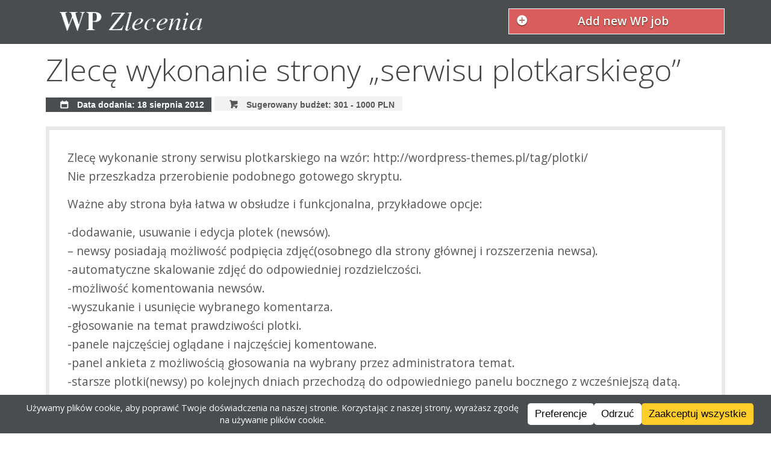

--- FILE ---
content_type: text/html; charset=UTF-8
request_url: https://wpzlecenia.pl/2012/08/zlece-wykonanie-strony-serwisu-plotkarskiego/
body_size: 10501
content:
<!doctype html>
<!-- paulirish.com/2008/conditional-stylesheets-vs-css-hacks-answer-neither/ -->
<!--[if lt IE 7]> <html class="no-js ie6 oldie" lang="en"> <![endif]-->
<!--[if IE 7]>    <html class="no-js ie7 oldie" lang="en"> <![endif]-->
<!--[if IE 8]>    <html class="no-js ie8 oldie" lang="en"> <![endif]-->
<!--[if IE 9]>    <html class="no-js ie9" lang="en"> <![endif]-->
<!-- Consider adding an manifest.appcache: h5bp.com/d/Offline -->
<!--[if gt IE 8]><!--> <html class="no-js" lang="en" itemscope itemtype="http://schema.org/Product"> <!--<![endif]-->
<head>
    <meta charset="utf-8">

    <!-- replaced -->

    <!-- Use the .htaccess and remove these lines to avoid edge case issues.
       More info: h5bp.com/b/378 -->
    <meta http-equiv="X-UA-Compatible" content="IE=edge,chrome=1">
    <meta name="author" content="humans.txt">

    <link rel="shortcut icon" href="https://wpzlecenia.pl/wp-content/themes/nwpzlecenia/favicon.png" type="image/x-icon" />

    <!-- Facebook Metadata /-->
     
         <meta property="og:title" content="Zlecę wykonanie strony "serwisu plotkarskiego"" />
         <meta property="og:description" content="Zlecę wykonanie strony serwisu plotkarskiego na wzór: http://wordpress-themes.pl/tag/plotki/Nie przeszkadza przerobienie podobnego gotowego skryptu.Ważne aby strona była łatwa w obsłudze i funkcjonalna, przykładowe opcje:-dodawanie, usuwanie i edycja plotek (newsów).- newsy posiadają możliwość podpięcia zdjęć(osobnego dla strony głównej i rozszerzenia newsa).-automatyczne skalowanie zdjęć do odpowiedniej rozdzielczości.-możliwość komentowania newsów.-wyszukanie i usunięcie wybranego komentarza.-głosowanie na temat prawdziwości plotki.-panele najczęściej oglądane i najczęściej komentowane.-panel ankieta z możliwością głosowania na wybrany przez administratora temat.-starsze plotki(newsy) po kolejnych dniach przechodzą do odpowiedniego panelu bocznego z wcześniejszą datą.-możliwość oceniania plotki(newsa), wynik zostaje przedstawiony za pomocą gwiazdek i procentów.Nie wykluczam pomocy przy uruchamianiu serwisu i późniejszej stałej współpracy przy zarządzaniu technicznym stroną oraz w tworzeniu innych serwisów informacyjnych.Proszę o kontakt jedynie sumienne osoby w celu przedstawienie oferty cenowej jak i  szczegółowej wizji projektu." />
         <meta property="og:image" content="" />
         <meta property="og:url" content="https://wpzlecenia.pl/2012/08/zlece-wykonanie-strony-serwisu-plotkarskiego/" />
         <meta property="og:type" content="article" />
         <meta property="og:site_name" content="WP Zlecenia" />
         

    <meta name="viewport" content="width=device-width, initial-scale=1.0, maximum-scale=5">

    <!-- We highly recommend you use SASS and write your custom styles in sass/_custom.scss.
       However, there is a blank style.css in the css directory should you prefer -->
    <link rel="stylesheet" href="https://wpzlecenia.pl/wp-content/themes/nwpzlecenia/css/gumby.css">
    <link rel="stylesheet" href="https://wpzlecenia.pl/wp-content/themes/nwpzlecenia/style.css">

    <script src="https://wpzlecenia.pl/wp-content/themes/nwpzlecenia/js/libs/modernizr-2.6.2.min.js"></script>

    <meta name='robots' content='index, follow, max-image-preview:large, max-snippet:-1, max-video-preview:-1' />

	<!-- This site is optimized with the Yoast SEO plugin v26.8 - https://yoast.com/product/yoast-seo-wordpress/ -->
	<title>Zlecę wykonanie strony &quot;serwisu plotkarskiego&quot; - WP Zlecenia</title>
	<link rel="canonical" href="https://wpzlecenia.pl/2012/08/zlece-wykonanie-strony-serwisu-plotkarskiego/" />
	<meta name="twitter:label1" content="Napisane przez" />
	<meta name="twitter:data1" content="admin" />
	<meta name="twitter:label2" content="Szacowany czas czytania" />
	<meta name="twitter:data2" content="1 minuta" />
	<script type="application/ld+json" class="yoast-schema-graph">{"@context":"https://schema.org","@graph":[{"@type":"Article","@id":"https://wpzlecenia.pl/2012/08/zlece-wykonanie-strony-serwisu-plotkarskiego/#article","isPartOf":{"@id":"https://wpzlecenia.pl/2012/08/zlece-wykonanie-strony-serwisu-plotkarskiego/"},"author":{"name":"admin","@id":"https://wpzlecenia.pl/#/schema/person/94c64fc14b99bcff66d935b7661d72ae"},"headline":"Zlecę wykonanie strony &#8222;serwisu plotkarskiego&#8221;","datePublished":"2012-08-18T12:43:46+00:00","dateModified":"2012-08-18T15:57:00+00:00","mainEntityOfPage":{"@id":"https://wpzlecenia.pl/2012/08/zlece-wykonanie-strony-serwisu-plotkarskiego/"},"wordCount":180,"commentCount":0,"publisher":{"@id":"https://wpzlecenia.pl/#organization"},"articleSection":["Zlecenia"],"inLanguage":"pl-PL","potentialAction":[{"@type":"CommentAction","name":"Comment","target":["https://wpzlecenia.pl/2012/08/zlece-wykonanie-strony-serwisu-plotkarskiego/#respond"]}]},{"@type":"WebPage","@id":"https://wpzlecenia.pl/2012/08/zlece-wykonanie-strony-serwisu-plotkarskiego/","url":"https://wpzlecenia.pl/2012/08/zlece-wykonanie-strony-serwisu-plotkarskiego/","name":"Zlecę wykonanie strony \"serwisu plotkarskiego\" - WP Zlecenia","isPartOf":{"@id":"https://wpzlecenia.pl/#website"},"datePublished":"2012-08-18T12:43:46+00:00","dateModified":"2012-08-18T15:57:00+00:00","breadcrumb":{"@id":"https://wpzlecenia.pl/2012/08/zlece-wykonanie-strony-serwisu-plotkarskiego/#breadcrumb"},"inLanguage":"pl-PL","potentialAction":[{"@type":"ReadAction","target":["https://wpzlecenia.pl/2012/08/zlece-wykonanie-strony-serwisu-plotkarskiego/"]}]},{"@type":"BreadcrumbList","@id":"https://wpzlecenia.pl/2012/08/zlece-wykonanie-strony-serwisu-plotkarskiego/#breadcrumb","itemListElement":[{"@type":"ListItem","position":1,"name":"Strona główna","item":"https://wpzlecenia.pl/"},{"@type":"ListItem","position":2,"name":"Zlecę wykonanie strony &#8222;serwisu plotkarskiego&#8221;"}]},{"@type":"WebSite","@id":"https://wpzlecenia.pl/#website","url":"https://wpzlecenia.pl/","name":"WP Zlecenia","description":"Łączymy wordpressowych specjalistów z ludźmi, którzy potrzebują wordpressowej pomocy","publisher":{"@id":"https://wpzlecenia.pl/#organization"},"potentialAction":[{"@type":"SearchAction","target":{"@type":"EntryPoint","urlTemplate":"https://wpzlecenia.pl/?s={search_term_string}"},"query-input":{"@type":"PropertyValueSpecification","valueRequired":true,"valueName":"search_term_string"}}],"inLanguage":"pl-PL"},{"@type":"Organization","@id":"https://wpzlecenia.pl/#organization","name":"WP Zlecenia","url":"https://wpzlecenia.pl/","logo":{"@type":"ImageObject","inLanguage":"pl-PL","@id":"https://wpzlecenia.pl/#/schema/logo/image/","url":"https://wpzlecenia.pl/wp-content/uploads/cropped-Zrzut-ekranu-z-2024-09-29-20-59-57-1.png","contentUrl":"https://wpzlecenia.pl/wp-content/uploads/cropped-Zrzut-ekranu-z-2024-09-29-20-59-57-1.png","width":512,"height":512,"caption":"WP Zlecenia"},"image":{"@id":"https://wpzlecenia.pl/#/schema/logo/image/"},"sameAs":["https://www.facebook.com/wpzlecenia","https://bsky.app/profile/wpzlecenia.bsky.social"]},{"@type":"Person","@id":"https://wpzlecenia.pl/#/schema/person/94c64fc14b99bcff66d935b7661d72ae","name":"admin","image":{"@type":"ImageObject","inLanguage":"pl-PL","@id":"https://wpzlecenia.pl/#/schema/person/image/","url":"https://secure.gravatar.com/avatar/944a755d72d33d3100e762ab4ef7a1c8920240f3e82c167923eeb7b7c41d30c2?s=96&d=mm&r=g","contentUrl":"https://secure.gravatar.com/avatar/944a755d72d33d3100e762ab4ef7a1c8920240f3e82c167923eeb7b7c41d30c2?s=96&d=mm&r=g","caption":"admin"},"url":"https://wpzlecenia.pl/author/admin/"}]}</script>
	<!-- / Yoast SEO plugin. -->


<link rel="alternate" type="application/rss+xml" title="WP Zlecenia &raquo; Zlecę wykonanie strony &#8222;serwisu plotkarskiego&#8221; Kanał z komentarzami" href="https://wpzlecenia.pl/2012/08/zlece-wykonanie-strony-serwisu-plotkarskiego/feed/" />
<link rel="alternate" title="oEmbed (JSON)" type="application/json+oembed" href="https://wpzlecenia.pl/wp-json/oembed/1.0/embed?url=https%3A%2F%2Fwpzlecenia.pl%2F2012%2F08%2Fzlece-wykonanie-strony-serwisu-plotkarskiego%2F" />
<link rel="alternate" title="oEmbed (XML)" type="text/xml+oembed" href="https://wpzlecenia.pl/wp-json/oembed/1.0/embed?url=https%3A%2F%2Fwpzlecenia.pl%2F2012%2F08%2Fzlece-wykonanie-strony-serwisu-plotkarskiego%2F&#038;format=xml" />
<style id='wp-img-auto-sizes-contain-inline-css' type='text/css'>
img:is([sizes=auto i],[sizes^="auto," i]){contain-intrinsic-size:3000px 1500px}
/*# sourceURL=wp-img-auto-sizes-contain-inline-css */
</style>
<style id='wp-emoji-styles-inline-css' type='text/css'>

	img.wp-smiley, img.emoji {
		display: inline !important;
		border: none !important;
		box-shadow: none !important;
		height: 1em !important;
		width: 1em !important;
		margin: 0 0.07em !important;
		vertical-align: -0.1em !important;
		background: none !important;
		padding: 0 !important;
	}
/*# sourceURL=wp-emoji-styles-inline-css */
</style>
<style id='wp-block-library-inline-css' type='text/css'>
:root{--wp-block-synced-color:#7a00df;--wp-block-synced-color--rgb:122,0,223;--wp-bound-block-color:var(--wp-block-synced-color);--wp-editor-canvas-background:#ddd;--wp-admin-theme-color:#007cba;--wp-admin-theme-color--rgb:0,124,186;--wp-admin-theme-color-darker-10:#006ba1;--wp-admin-theme-color-darker-10--rgb:0,107,160.5;--wp-admin-theme-color-darker-20:#005a87;--wp-admin-theme-color-darker-20--rgb:0,90,135;--wp-admin-border-width-focus:2px}@media (min-resolution:192dpi){:root{--wp-admin-border-width-focus:1.5px}}.wp-element-button{cursor:pointer}:root .has-very-light-gray-background-color{background-color:#eee}:root .has-very-dark-gray-background-color{background-color:#313131}:root .has-very-light-gray-color{color:#eee}:root .has-very-dark-gray-color{color:#313131}:root .has-vivid-green-cyan-to-vivid-cyan-blue-gradient-background{background:linear-gradient(135deg,#00d084,#0693e3)}:root .has-purple-crush-gradient-background{background:linear-gradient(135deg,#34e2e4,#4721fb 50%,#ab1dfe)}:root .has-hazy-dawn-gradient-background{background:linear-gradient(135deg,#faaca8,#dad0ec)}:root .has-subdued-olive-gradient-background{background:linear-gradient(135deg,#fafae1,#67a671)}:root .has-atomic-cream-gradient-background{background:linear-gradient(135deg,#fdd79a,#004a59)}:root .has-nightshade-gradient-background{background:linear-gradient(135deg,#330968,#31cdcf)}:root .has-midnight-gradient-background{background:linear-gradient(135deg,#020381,#2874fc)}:root{--wp--preset--font-size--normal:16px;--wp--preset--font-size--huge:42px}.has-regular-font-size{font-size:1em}.has-larger-font-size{font-size:2.625em}.has-normal-font-size{font-size:var(--wp--preset--font-size--normal)}.has-huge-font-size{font-size:var(--wp--preset--font-size--huge)}.has-text-align-center{text-align:center}.has-text-align-left{text-align:left}.has-text-align-right{text-align:right}.has-fit-text{white-space:nowrap!important}#end-resizable-editor-section{display:none}.aligncenter{clear:both}.items-justified-left{justify-content:flex-start}.items-justified-center{justify-content:center}.items-justified-right{justify-content:flex-end}.items-justified-space-between{justify-content:space-between}.screen-reader-text{border:0;clip-path:inset(50%);height:1px;margin:-1px;overflow:hidden;padding:0;position:absolute;width:1px;word-wrap:normal!important}.screen-reader-text:focus{background-color:#ddd;clip-path:none;color:#444;display:block;font-size:1em;height:auto;left:5px;line-height:normal;padding:15px 23px 14px;text-decoration:none;top:5px;width:auto;z-index:100000}html :where(.has-border-color){border-style:solid}html :where([style*=border-top-color]){border-top-style:solid}html :where([style*=border-right-color]){border-right-style:solid}html :where([style*=border-bottom-color]){border-bottom-style:solid}html :where([style*=border-left-color]){border-left-style:solid}html :where([style*=border-width]){border-style:solid}html :where([style*=border-top-width]){border-top-style:solid}html :where([style*=border-right-width]){border-right-style:solid}html :where([style*=border-bottom-width]){border-bottom-style:solid}html :where([style*=border-left-width]){border-left-style:solid}html :where(img[class*=wp-image-]){height:auto;max-width:100%}:where(figure){margin:0 0 1em}html :where(.is-position-sticky){--wp-admin--admin-bar--position-offset:var(--wp-admin--admin-bar--height,0px)}@media screen and (max-width:600px){html :where(.is-position-sticky){--wp-admin--admin-bar--position-offset:0px}}
/*wp_block_styles_on_demand_placeholder:69759018e38e7*/
/*# sourceURL=wp-block-library-inline-css */
</style>
<style id='classic-theme-styles-inline-css' type='text/css'>
/*! This file is auto-generated */
.wp-block-button__link{color:#fff;background-color:#32373c;border-radius:9999px;box-shadow:none;text-decoration:none;padding:calc(.667em + 2px) calc(1.333em + 2px);font-size:1.125em}.wp-block-file__button{background:#32373c;color:#fff;text-decoration:none}
/*# sourceURL=/wp-includes/css/classic-themes.min.css */
</style>
<script type="text/javascript" async src="https://wpzlecenia.pl/wp-content/plugins/burst-statistics/assets/js/timeme/timeme.min.js?ver=1767792392" id="burst-timeme-js"></script>
<script type="text/javascript" async src="https://wpzlecenia.pl/wp-content/uploads/burst/js/burst.min.js?ver=1769290697" id="burst-js"></script>
<link rel="https://api.w.org/" href="https://wpzlecenia.pl/wp-json/" /><link rel="alternate" title="JSON" type="application/json" href="https://wpzlecenia.pl/wp-json/wp/v2/posts/1091" /><link rel="EditURI" type="application/rsd+xml" title="RSD" href="https://wpzlecenia.pl/xmlrpc.php?rsd" />
<meta name="generator" content="WordPress 6.9" />
<link rel='shortlink' href='https://wpzlecenia.pl/?p=1091' />
<meta property="fediverse:creator" name="fediverse:creator" content="wpzlecenia.pl@wpzlecenia.pl" />

<link rel="alternate" title="ActivityPub (JSON)" type="application/activity+json" href="https://wpzlecenia.pl/?p=1091" />
<link rel="icon" href="https://wpzlecenia.pl/wp-content/uploads/cropped-Zrzut-ekranu-z-2024-09-29-20-59-57-1-32x32.png" sizes="32x32" />
<link rel="icon" href="https://wpzlecenia.pl/wp-content/uploads/cropped-Zrzut-ekranu-z-2024-09-29-20-59-57-1-192x192.png" sizes="192x192" />
<link rel="apple-touch-icon" href="https://wpzlecenia.pl/wp-content/uploads/cropped-Zrzut-ekranu-z-2024-09-29-20-59-57-1-180x180.png" />
<meta name="msapplication-TileImage" content="https://wpzlecenia.pl/wp-content/uploads/cropped-Zrzut-ekranu-z-2024-09-29-20-59-57-1-270x270.png" />

</head>



<body class="wp-singular post-template-default single single-post postid-1091 single-format-standard wp-theme-nwpzlecenia" data-burst_id="1091" data-burst_type="post">

<nav class="navbar" gumby-fixed="top">
  <div class="row logo-container">
    <h1 class="three columns logo">
      <a href="https://wpzlecenia.pl/">
        <img src="https://wpzlecenia.pl/wp-content/themes/nwpzlecenia/img/logo1.png" alt="">
      </a>
    </h1>

    <div class="five columns"></div>

    <ul class="four columns">
      <li id="add-adv-button-container">
          <script>
              var userLang = navigator.language || navigator.userLanguage;
              if ( 'pl' === userLang ) {
                  var buttonText = 'Dodaj zlecenie';
              } else {
                  var buttonText = 'Add new WP job';
              }
          </script>
        <p class="medium danger btn icon-plus-circled icon-left pretty add-adv-button">
            <a title="Dodaj zlecenie" href="https://wpzlecenia.pl/freelancing-wordpress-zlecenia-dodaj-zlecenie/"><script> document.write( buttonText ) </script></a>
        </p>

      </li>


    </ul>

  </div>
</nav>
<div class="container">
		<!-- post -->
	<div class="row single-ad-title">
		<a href="https://wpzlecenia.pl/2012/08/zlece-wykonanie-strony-serwisu-plotkarskiego/"><h2>Zlecę wykonanie strony &#8222;serwisu plotkarskiego&#8221;</h2></a>

	</div>

	<div class="row">
		<div class="twelve columns">
				<div class="primary label"> <i class="icon-calendar"></i> Data dodania: 18 sierpnia 2012</div>
								<div class="default label"><a><i class="icon-basket"></i> Sugerowany budżet: 301 - 1000 PLN</a></div>
							</div>
	</div>

	<div class="row content single-content">
		<p>Zlecę wykonanie strony serwisu plotkarskiego na wzór: http://wordpress-themes.pl/tag/plotki/<br />
Nie przeszkadza przerobienie podobnego gotowego skryptu.</p>
<p>Ważne aby strona była łatwa w obsłudze i funkcjonalna, przykładowe opcje:</p>
<p>-dodawanie, usuwanie i edycja plotek (newsów).<br />
&#8211; newsy posiadają możliwość podpięcia zdjęć(osobnego dla strony głównej i rozszerzenia newsa).<br />
-automatyczne skalowanie zdjęć do odpowiedniej rozdzielczości.<br />
-możliwość komentowania newsów.<br />
-wyszukanie i usunięcie wybranego komentarza.<br />
-głosowanie na temat prawdziwości plotki.<br />
-panele najczęściej oglądane i najczęściej komentowane.<br />
-panel ankieta z możliwością głosowania na wybrany przez administratora temat.<br />
-starsze plotki(newsy) po kolejnych dniach przechodzą do odpowiedniego panelu bocznego z wcześniejszą datą.<br />
-możliwość oceniania plotki(newsa), wynik zostaje przedstawiony za pomocą gwiazdek i procentów.</p>
<p>Nie wykluczam pomocy przy uruchamianiu serwisu i późniejszej stałej współpracy przy zarządzaniu technicznym stroną oraz w tworzeniu innych serwisów informacyjnych.</p>
<p>Proszę o kontakt jedynie sumienne osoby w celu przedstawienie oferty cenowej jak i  szczegółowej wizji projektu.</p>
	</div>

	<div class="rklma">
		<a href="https://pl.wordpress.org/plugins/wc-price-history/"
	title=""
	target="_blank"
	style="display: block; max-width: 660px; margin: auto; color: #4a4d50;">
	Prowadzisz <strong>sklep internetowy</strong>?<br>
	<strong>Pobierz darmową wtyczkę</strong> do śledzenia i wyświetlania historii ceny produktów.<br>
	Uzyskaj zgodność z dyrektywą <strong>Omnibus</strong> za zero złotych!
</a>
<a href="https://pl.wordpress.org/plugins/wc-price-history/"
	title=""
	target="_blank"
	style="display: block; max-width: 660px; text-align: right; ; margin: auto; margin-top: 10px; clear: both; font-weight: bold; text-decoration: underline; color: #4a4d50;">
	Kliknij by pobrać WC Price History
</a>	</div>

				<div class="row">
				<h3>Kontakt ze zleceniodawcą</h3>
								<p><strong>Ogłoszenie zostało zamknięte</strong> i z tego powodu dane kontaktowe zostały ukryte. Ogłoszenia zostają oznaczone jako zamnięte automatycznie po 14 dniach lub wcześniej na wniosek zleceniodawcy.</p
				<p>Czy chcesz następnym razem dostać informację o nowym zleceniu jako pierwszy? <strong><a href="https://wpzlecenia.pl/czytaj-zlecenia-zanim-pojawia-sie-stronie/">Kliknij tutaj i dowiedz się jak!</a></strong></p>
							</div>
	


		<!-- post navigation -->
	

</div>

</div>

<div class="footer container shaded">
  <div class="row">
    <div class="three columns">
    <h5>Jesteśmy na Facebooku</h5>
    <a href="https://www.facebook.com/wpzlecenia" target="_blank">
	    Nasza społeczność na fejsie to ponad 1800 osób, dołącz do nich!
    </a>
    </div>

    <div class="three columns">
      <h5>Zobacz też:</h5>

      <p><a href="https://wpzlecenia.pl/czytaj-zlecenia-zanim-pojawia-sie-stronie/konfiguruj-powiadomienia/">Konfiguruj powiadomienia</a></p>
      <p><a href="https://wpzlecenia.pl/nasz-blog/">Nasz blog</a></p>
      <p><a href="https://wpzlecenia.pl/informacje/">Informacje o stronie</a></p>
      <p><a href="https://wpzlecenia.pl/feed/"> <i class="icon-rss"></i> Subskrybuj</a></p>



    </div>
      <div class="six columns">
          <h5>Wspieraj WPzlecenia</h5>
          <p>Strona funkcjonuje zupełnie za darmo, postaw za to kawę jej autorowi!</p>
	      <a href="https://buycoffee.to/wpzlecenia" target="_blank"><img src="https://buycoffee.to/btn/buycoffeeto-btn-primary.svg" style="width: 187px; margin-bottom: 50px" alt="Postaw mi kawę na buycoffee.to"></a>
      </div>
  </div>

  <script type="speculationrules">
{"prefetch":[{"source":"document","where":{"and":[{"href_matches":"/*"},{"not":{"href_matches":["/wp-*.php","/wp-admin/*","/wp-content/uploads/*","/wp-content/*","/wp-content/plugins/*","/wp-content/themes/nwpzlecenia/*","/*\\?(.+)"]}},{"not":{"selector_matches":"a[rel~=\"nofollow\"]"}},{"not":{"selector_matches":".no-prefetch, .no-prefetch a"}}]},"eagerness":"conservative"}]}
</script>
<div id="wpconsent-root" style="--wpconsent-z-index: 900000; --wpconsent-background: #4a4d50; --wpconsent-text: #ffffff; --wpconsent-outline-color: rgba(255, 255, 255, 0.2); --wpconsent-accept-bg: #ffcd2a; --wpconsent-cancel-bg: #ffffff; --wpconsent-preferences-bg: #ffffff; --wpconsent-accept-color: #000000; --wpconsent-cancel-color: #000000; --wpconsent-preferences-color: #000000; --wpconsent-font-size: 12px;"><div id="wpconsent-container" style="display: none;"></div><template id="wpconsent-template"><div class="wpconsent-banner-holder wpconsent-banner-long wpconsent-banner-long-bottom" id="wpconsent-banner-holder" tabindex="-1" role="dialog"><div class="wpconsent-banner" part="wpconsent-banner"><div class="wpconsent-banner-body" part="wpconsent-banner-body"><h2 id="wpconsent-banner-title" class="screen-reader-text">Cookie Consent</h2><div class="wpconsent-banner-message" tabindex="0"><p>Używamy plików cookie, aby poprawić Twoje doświadczenia na naszej stronie. Korzystając z naszej strony, wyrażasz zgodę na używanie plików cookie.</p>
</div></div><div class="wpconsent-banner-footer wpconsent-button-size-small wpconsent-button-corner-slightly-rounded wpconsent-button-type-filled" part="wpconsent-banner-footer"><button type="button" id="wpconsent-preferences-all" class="wpconsent-preferences-cookies wpconsent-banner-button wpconsent-preferences-all" part="wpconsent-button-preferences">Preferencje</button><button type="button" id="wpconsent-cancel-all" class="wpconsent-cancel-cookies wpconsent-banner-button wpconsent-cancel-all" part="wpconsent-button-cancel">Odrzuć</button><button type="button" id="wpconsent-accept-all" class="wpconsent-accept-cookies wpconsent-banner-button wpconsent-accept-all" part="wpconsent-button-accept">Zaakceptuj wszystkie</button></div></div></div><div id="wpconsent-preferences-modal" class="wpconsent-preferences-modal" style="display:none;" tabindex="-1" role="dialog" aria-modal="true" part="wpconsent-preferences-modal"><div class="wpconsent-preferences-content" part="wpconsent-preferences-content"><div class="wpconsent-preferences-header" part="wpconsent-preferences-header"><h2 id="wpconsent-preferences-title" tabindex="0" part="wpconsent-preferences-title">Ta strona używa ciasteczek</h2><div class="wpconsent-preferences-header-right"><button class="wpconsent-preferences-header-close" id="wpconsent-preferences-close" aria-label="Close" part="wpconsent-preferences-close">&times;</button></div></div><div class="wpconsent-preferences-body"><div class="wpconsent_preferences_panel_description" part="wpconsent-preferences-description"><p>Strony internetowe przechowują pliki cookie, aby poprawić funkcjonalność i spersonalizować Twoje doświadczenia. Możesz zarządzać swoimi preferencjami, ale zablokowanie niektórych plików cookie może wpłynąć na wydajność strony i świadczone usługi.</p>
</div><div class="wpconsent-preference-cookies wpconsent-preferences-accordion" part="wpconsent-preferences-accordion"><div class="wpconsent-preferences-accordion-item wpconsent-cookie-category wpconsent-cookie-category-essential" part="wpconsent-accordion-item wpconsent-category-essential"><div class="wpconsent-preferences-accordion-header" part="wpconsent-accordion-header"><div class="wpconsent-cookie-category-text"><button class="wpconsent-preferences-accordion-toggle" aria-label="Toggle Konieczne do działania" aria-expanded="false" part="wpconsent-accordion-toggle"><span class="wpconsent-preferences-accordion-arrow"></span></button><label for="cookie-category-essential">Konieczne do działania</label></div><div class="wpconsent-cookie-category-checkbox"><label class="wpconsent-preferences-checkbox-toggle wpconsent-preferences-checkbox-toggle-disabled" part="wpconsent-checkbox-toggle wpconsent-checkbox-toggle-disabled"><input type="checkbox" id="cookie-category-essential" checked disabled><span class="wpconsent-preferences-checkbox-toggle-slider"></span></label></div></div><div class="wpconsent-preferences-accordion-content" part="wpconsent-accordion-content"><p class="wpconsent-category-description" tabindex="0">Niezbędne pliki cookie umożliwiają podstawowe funkcje i są konieczne do prawidłowego działania strony internetowej.</p><div class="wpconsent-preferences-cookies-list" part="wpconsent-cookies-list"><div class="wpconsent-preferences-list-header" part="wpconsent-cookies-list-header"><div class="cookie-name">Nazwa</div><div class="cookie-desc">Opis</div><div class="cookie-duration">Czas działania</div></div><div class="wpconsent-preferences-list-item" data-cookie-id="13633" part="wpconsent-cookies-list-item"><div class="cookie-name">Zapamiętywanie preferencji ciasteczek</div><div class="cookie-desc">Ten plik cookie jest używany do przechowywania preferencji użytkownika dotyczących zgody na pliki cookie.</div><div class="cookie-duration">120 dni</div></div></div></div></div><div class="wpconsent-preferences-accordion-item wpconsent-cookie-category" part="wpconsent-accordion-item wpconsent-cookie-policy-item"><div class="wpconsent-preferences-accordion-header" part="wpconsent-accordion-header"><div class="wpconsent-cookie-category-text"><button class="wpconsent-preferences-accordion-toggle" aria-label="Toggle Polityka Plików Cookie" aria-expanded="false" part="wpconsent-accordion-toggle"><span class="wpconsent-preferences-accordion-arrow"></span></button><label class="wpconsent-cookie-policy-title">Polityka Plików Cookie</label></div></div><div class="wpconsent-preferences-accordion-content" part="wpconsent-accordion-content"><p tabindex="0" class="wpconsent-cookie-policy-text">Więcej informacji znajdziesz w naszej <a href="https://wpzlecenia.pl/cookie-policy/">Polityka prywatności</a> i .</p></div></div></div></div><div class="wpconsent-preferences-actions" part="wpconsent-preferences-actions"><div class="wpconsent-preferences-buttons wpconsent-button-size-small wpconsent-button-corner-slightly-rounded wpconsent-button-type-filled" part="wpconsent-preferences-buttons"><div class="wpconsent-preferences-buttons-left" part="wpconsent-preferences-buttons-left"><button class="wpconsent-accept-all wpconsent-banner-button" part="wpconsent-preferences-accept-button">Zaakceptuj wszystkie</button><button class="wpconsent-close-preferences wpconsent-banner-button" part="wpconsent-preferences-cancel-button">Zamknij</button></div><button class="wpconsent-save-preferences wpconsent-banner-button" part="wpconsent-preferences-save-button">Zapisz i zamknij</button></div></div></div></div><button id="wpconsent-consent-floating" class="wpconsent-consent-floating-button" part="wpconsent-settings-button" style="background-color: #4a4d50; color: #ffffff;" aria-label="Cookie Preferences"><svg class="wpconsent-icon wpconsent-icon-preferences" width="24" height="24" viewBox="0 -960 960 960" xmlns="http://www.w3.org/2000/svg"><path d="m370-80-16-128q-13-5-24.5-12T307-235l-119 50L78-375l103-78q-1-7-1-13.5v-27q0-6.5 1-13.5L78-585l110-190 119 50q11-8 23-15t24-12l16-128h220l16 128q13 5 24.5 12t22.5 15l119-50 110 190-103 78q1 7 1 13.5v27q0 6.5-2 13.5l103 78-110 190-118-50q-11 8-23 15t-24 12L590-80H370Zm70-80h79l14-106q31-8 57.5-23.5T639-327l99 41 39-68-86-65q5-14 7-29.5t2-31.5q0-16-2-31.5t-7-29.5l86-65-39-68-99 42q-22-23-48.5-38.5T533-694l-13-106h-79l-14 106q-31 8-57.5 23.5T321-633l-99-41-39 68 86 64q-5 15-7 30t-2 32q0 16 2 31t7 30l-86 65 39 68 99-42q22 23 48.5 38.5T427-266l13 106Zm42-180q58 0 99-41t41-99q0-58-41-99t-99-41q-59 0-99.5 41T342-480q0 58 40.5 99t99.5 41Zm-2-140Z" fill="#ffffff" /></svg></button></template></div><script type="text/javascript" id="wpconsent-frontend-js-js-extra">
/* <![CDATA[ */
var wpconsent = {"consent_duration":"120","api_url":"https://wpzlecenia.pl/wp-json/wpconsent/v1","nonce":"","records_of_consent":"0","css_url":"https://wpzlecenia.pl/wp-content/plugins/wpconsent-premium/build/frontend-pro.css","css_version":"69fedfaec866286d7fe0","default_allow":"","consent_type":"optin","manual_toggle_services":"","enable_consent_floating":"","slugs":["essential","statistics","marketing"],"geolocation":{"enabled":false,"api_url":"https://wpzlecenia.pl/wp-json/wpconsent/v1/geolocation","location_groups":[]},"current_language":"pl_PL","enable_script_blocking":"1","enable_consent_banner":"1","enable_shared_consent":"","cookie_domain":"","accept_button_enabled":"1","cancel_button_enabled":"1","preferences_button_enabled":"1","respect_gpc":"","original_default_allow":"","original_enable_consent_banner":"1","original_enable_script_blocking":"1","original_accept_button_enabled":"1","original_cancel_button_enabled":"1","original_preferences_button_enabled":"1","original_banner_message":"U\u017cywamy plik\u00f3w cookie, aby poprawi\u0107 Twoje do\u015bwiadczenia na naszej stronie. Korzystaj\u0105c z naszej strony, wyra\u017casz zgod\u0119 na u\u017cywanie plik\u00f3w cookie."};
//# sourceURL=wpconsent-frontend-js-js-extra
/* ]]> */
</script>
<script type="text/javascript" src="https://wpzlecenia.pl/wp-content/plugins/wpconsent-premium/build/frontend-pro.js?ver=69fedfaec866286d7fe0" id="wpconsent-frontend-js-js"></script>
<script id="wp-emoji-settings" type="application/json">
{"baseUrl":"https://s.w.org/images/core/emoji/17.0.2/72x72/","ext":".png","svgUrl":"https://s.w.org/images/core/emoji/17.0.2/svg/","svgExt":".svg","source":{"concatemoji":"https://wpzlecenia.pl/wp-includes/js/wp-emoji-release.min.js?ver=6.9"}}
</script>
<script type="module">
/* <![CDATA[ */
/*! This file is auto-generated */
const a=JSON.parse(document.getElementById("wp-emoji-settings").textContent),o=(window._wpemojiSettings=a,"wpEmojiSettingsSupports"),s=["flag","emoji"];function i(e){try{var t={supportTests:e,timestamp:(new Date).valueOf()};sessionStorage.setItem(o,JSON.stringify(t))}catch(e){}}function c(e,t,n){e.clearRect(0,0,e.canvas.width,e.canvas.height),e.fillText(t,0,0);t=new Uint32Array(e.getImageData(0,0,e.canvas.width,e.canvas.height).data);e.clearRect(0,0,e.canvas.width,e.canvas.height),e.fillText(n,0,0);const a=new Uint32Array(e.getImageData(0,0,e.canvas.width,e.canvas.height).data);return t.every((e,t)=>e===a[t])}function p(e,t){e.clearRect(0,0,e.canvas.width,e.canvas.height),e.fillText(t,0,0);var n=e.getImageData(16,16,1,1);for(let e=0;e<n.data.length;e++)if(0!==n.data[e])return!1;return!0}function u(e,t,n,a){switch(t){case"flag":return n(e,"\ud83c\udff3\ufe0f\u200d\u26a7\ufe0f","\ud83c\udff3\ufe0f\u200b\u26a7\ufe0f")?!1:!n(e,"\ud83c\udde8\ud83c\uddf6","\ud83c\udde8\u200b\ud83c\uddf6")&&!n(e,"\ud83c\udff4\udb40\udc67\udb40\udc62\udb40\udc65\udb40\udc6e\udb40\udc67\udb40\udc7f","\ud83c\udff4\u200b\udb40\udc67\u200b\udb40\udc62\u200b\udb40\udc65\u200b\udb40\udc6e\u200b\udb40\udc67\u200b\udb40\udc7f");case"emoji":return!a(e,"\ud83e\u1fac8")}return!1}function f(e,t,n,a){let r;const o=(r="undefined"!=typeof WorkerGlobalScope&&self instanceof WorkerGlobalScope?new OffscreenCanvas(300,150):document.createElement("canvas")).getContext("2d",{willReadFrequently:!0}),s=(o.textBaseline="top",o.font="600 32px Arial",{});return e.forEach(e=>{s[e]=t(o,e,n,a)}),s}function r(e){var t=document.createElement("script");t.src=e,t.defer=!0,document.head.appendChild(t)}a.supports={everything:!0,everythingExceptFlag:!0},new Promise(t=>{let n=function(){try{var e=JSON.parse(sessionStorage.getItem(o));if("object"==typeof e&&"number"==typeof e.timestamp&&(new Date).valueOf()<e.timestamp+604800&&"object"==typeof e.supportTests)return e.supportTests}catch(e){}return null}();if(!n){if("undefined"!=typeof Worker&&"undefined"!=typeof OffscreenCanvas&&"undefined"!=typeof URL&&URL.createObjectURL&&"undefined"!=typeof Blob)try{var e="postMessage("+f.toString()+"("+[JSON.stringify(s),u.toString(),c.toString(),p.toString()].join(",")+"));",a=new Blob([e],{type:"text/javascript"});const r=new Worker(URL.createObjectURL(a),{name:"wpTestEmojiSupports"});return void(r.onmessage=e=>{i(n=e.data),r.terminate(),t(n)})}catch(e){}i(n=f(s,u,c,p))}t(n)}).then(e=>{for(const n in e)a.supports[n]=e[n],a.supports.everything=a.supports.everything&&a.supports[n],"flag"!==n&&(a.supports.everythingExceptFlag=a.supports.everythingExceptFlag&&a.supports[n]);var t;a.supports.everythingExceptFlag=a.supports.everythingExceptFlag&&!a.supports.flag,a.supports.everything||((t=a.source||{}).concatemoji?r(t.concatemoji):t.wpemoji&&t.twemoji&&(r(t.twemoji),r(t.wpemoji)))});
//# sourceURL=https://wpzlecenia.pl/wp-includes/js/wp-emoji-loader.min.js
/* ]]> */
</script>

</div>
<link rel="stylesheet" href="https://wpzlecenia.pl/wp-content/themes/nwpzlecenia/css/icons.css">

  <script src="https://wpzlecenia.pl/wp-content/themes/nwpzlecenia/js/libs/jquery-1.9.1.min.js"></script>

  <!--
  Include gumby.js followed by UI modules.
  Or concatenate and minify into a single file
-->
  <script src="https://wpzlecenia.pl/wp-content/themes/nwpzlecenia/js/libs/gumby.js"></script>
  <script src="https://wpzlecenia.pl/wp-content/themes/nwpzlecenia/js/libs/ui/gumby.retina.js"></script>
  <script src="https://wpzlecenia.pl/wp-content/themes/nwpzlecenia/js/libs/ui/gumby.fixed.js"></script>
  <script src="https://wpzlecenia.pl/wp-content/themes/nwpzlecenia/js/libs/ui/gumby.skiplink.js"></script>
  <script src="https://wpzlecenia.pl/wp-content/themes/nwpzlecenia/js/libs/ui/gumby.toggleswitch.js"></script>
  <script src="https://wpzlecenia.pl/wp-content/themes/nwpzlecenia/js/libs/ui/gumby.checkbox.js"></script>
  <!-- <script src="https://wpzlecenia.pl/wp-content/themes/nwpzlecenia/js/libs/ui/gumby.radiobtn.js"></script> -->
  <script src="https://wpzlecenia.pl/wp-content/themes/nwpzlecenia/js/libs/ui/jquery.validation.js"></script>
  <script src="https://wpzlecenia.pl/wp-content/themes/nwpzlecenia/js/libs/ui/gumby.tabs.js"></script>
  <script src="https://wpzlecenia.pl/wp-content/themes/nwpzlecenia/js/libs/gumby.min.js"></script>
  <script src="https://wpzlecenia.pl/wp-content/themes/nwpzlecenia/js/plugins.js"></script>
  <script src="https://wpzlecenia.pl/wp-content/themes/nwpzlecenia/js/main.js"></script>

  <script>
// Funkcja do pobrania unikalnych klas
function getUniqueClasses() {
    const allElements = document.getElementsByTagName('*');
    const classes = new Set();

    for (let element of allElements) {
        const elementClasses = element.classList;
        for (let className of elementClasses) {
            classes.add(className);
        }
    }

    return Array.from(classes);
}

// Funkcja do pobrania unikalnych id
function getUniqueIds() {
    const allElements = document.getElementsByTagName('*');
    const ids = new Set();

    for (let element of allElements) {
        if (element.id) {
            ids.add(element.id);
        }
    }

    return Array.from(ids);
}

// Pobierz i wyświetl klasy
const uniqueClasses = getUniqueClasses();
console.log('Unikalne klasy:', uniqueClasses);

// Pobierz i wyświetl id
const uniqueIds = getUniqueIds();
console.log('Unikalne id:', uniqueIds);
    </script>


  </body>
</html>